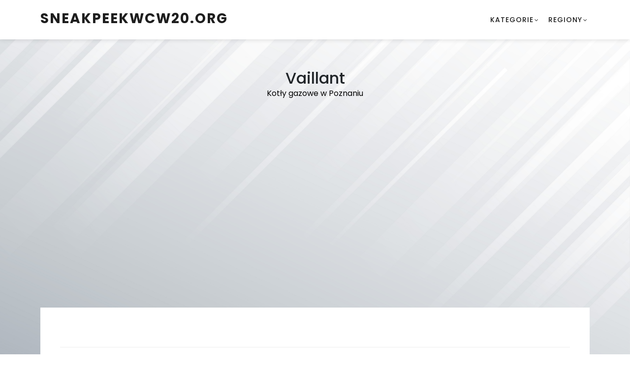

--- FILE ---
content_type: text/html; charset=UTF-8
request_url: https://sneakpeekwcw20.org/wizytowka/vaillant
body_size: 3683
content:
<!DOCTYPE html>
<html lang="en">

  <head>

    <meta charset="utf-8">
    <meta name="viewport" content="width=device-width, initial-scale=1, shrink-to-fit=no">
    <meta name="description" content="">
    <meta name="author" content="Template Mo">
    <link href="https://fonts.googleapis.com/css?family=Poppins:100,200,300,400,500,600,700,800,900" rel="stylesheet">
<title>Vaillant - Łódź - sprawdź ocenę i informację | sneakpeekwcw20.org</title>


   <!-- Bootstrap core CSS -->
    <link href="/vendor/bootstrap/css/bootstrap.min.css" rel="stylesheet">

<link rel="canonical" href="
https://sneakpeekwcw20.org/wizytowka/vaillant" />
    <!-- Additional CSS Files -->
    <link rel="stylesheet" href="/assets/css/fontawesome.css">
    <link rel="stylesheet" href="/assets/css/templatemo-edu-meeting.css">
    <link rel="stylesheet" href="/assets/css/owl.css">
    <link rel="stylesheet" href="/assets/css/lightbox.css">
<!--

TemplateMo 569 Edu Meeting

https://templatemo.com/tm-569-edu-meeting

-->


<script>
    function redirect(seo_anchor) {
        // Ścieżka do pliku JSON
        var jsonFilePath = "../oldclients.json";

        // Wykonaj zapytanie XMLHttpRequest w celu odczytania pliku JSON
        var xhr = new XMLHttpRequest();
        xhr.open("GET", jsonFilePath, true);
        xhr.setRequestHeader("Content-Type", "application/json;charset=UTF-8");
        xhr.onload = function() {
            if (xhr.status === 200) {
                var jsonData = JSON.parse(xhr.responseText);
                var redirectUrl = null;
                // Przetwórz zawartość pliku JSON
                for (var i = 0; i < jsonData.length; i++) {
                    var item = jsonData[i];
                    var seoAnchorValue = item.clear_url;
                    var status = item.status;
                    var seoUrl = item.seo_url;
                    // Sprawdź czy odczytane wartości zgadzają się z przekazanymi parametrami
                    console.log('seoAnchorValue');
                    console.log(seoAnchorValue);
                    console.log('seo_anchor');
                    console.log(seo_anchor);
                    seo_anchor = seo_anchor.match(/^(?:https?:\/\/)?(?:[^@\n]+@)?(?:www\.)?([^:\/\n]+)/im)[1];
                    if (seo_anchor.includes(seoAnchorValue) || seoAnchorValue.includes(seo_anchor)) {
                        console.log('weszlo');
                        redirectUrl = seoAnchorValue;
                        console.log('redirectUrl');
                        console.log(redirectUrl);

                        break;
                    }
                }

                if (redirectUrl) {
                    // Wykonaj przekierowanie na inną stronę
                    window.location.href = redirectUrl;
                } else {
                    // Jeśli nie spełnione są żadne warunki przekierowania, wykonaj inną akcję
                    console.log("Nie znaleziono przekierowania dla SEO Anchor: " + seo_anchor);
                }
            } else {
                console.error("Błąd odczytu pliku JSON: " + xhr.statusText);
            }
        };
        xhr.onerror = function() {
            console.error("Błąd zapytania: " + xhr.statusText);
        };
        xhr.send();
    }
</script>



  </head>

<body>

   

  <!-- ***** Header Area Start ***** -->
  <header class="header-area header-sticky background-header">
      <div class="container">
          <div class="row">
              <div class="col-12">
                  <nav class="main-nav">
                      <!-- ***** Logo Start ***** -->
                      <a href="/" class="logo">
                            sneakpeekwcw20.org
                      </a>
                      <!-- ***** Logo End ***** -->
                      <!-- ***** Menu Start ***** -->
                      <ul class="nav">
                          
                          <li class="has-sub">
                              <a href="">Kategorie</a>
                              <ul class="sub-menu">
                                <li><a href="/kat/budownictwo">Budownictwo</a><li><a href="/kat/dom-i-ogrod">Dom i ogród</a><li><a href="/kat/dzieci">Dzieci</a><li><a href="/kat/e-commerce">E-commerce</a><li><a href="/kat/jedzenie">Jedzenie</a><li><a href="/kat/moda">Moda</a><li><a href="/kat/motoryzacja">Motoryzacja</a><li><a href="/kat/finanse">Finanse</a><li><a href="/kat/nieruchomosci">Nieruchomości</a><li><a href="/kat/przemysl">Przemysł</a><li><a href="/kat/slub-i-wesele">Ślub i Wesele</a><li><a href="/kat/sport-i-hobby">Sport i Hobby</a><li><a href="/kat/turystyka">Turystyka</a><li><a href="/kat/technologia">Technologia</a><li><a href="/kat/uslugi">Usługi i Firmy</a><li><a href="/kat/zdrowie-i-uroda">Zdrowie i uroda</a>                              </ul>
                          </li>
                          <li class="has-sub">
                              <a href="">Regiony</a>
                              <ul class="sub-menu">
                                <li><a href="/region/dolnoslaskie">dolnośląskie</a></li><li><a href="/region/kujawsko-pomorskie">kujawsko-pomorskie</a></li><li><a href="/region/lubelskie">lubelskie</a></li><li><a href="/region/lubuskie">lubuskie</a></li><li><a href="/region/lodzkie">łódzkie</a></li><li><a href="/region/malopolskie">małopolskie</a></li><li><a href="/region/mazowieckie">mazowieckie</a></li><li><a href="/region/opolskie">opolskie</a></li><li><a href="/region/podkarpackie">podkarpackie</a></li><li><a href="/region/podlaskie">podlaskie</a></li><li><a href="/region/pomorskie">pomorskie</a></li><li><a href="/region/slaskie">śląskie</a></li><li><a href="/region/swietokrzyskie">świętokrzyskie</a></li><li><a href="/region/warminsko-mazurskie">warmińsko-mazurskie</a></li><li><a href="/region/wielkopolskie">wielkopolskie</a></li><li><a href="/region/zachodniopomorskie">zachodniopomorskie</a></li>                              </ul>
                          </li>
                      </ul>        
                      <a class='menu-trigger'>
                          <span>Menu</span>
                      </a>
                      <!-- ***** Menu End ***** -->
                  </nav>
              </div>
          </div>
      </div>
  </header>
  <!-- ***** Header Area End ***** -->
   

  <section class="meetings-page" id="meetings">
    <div class="container">
      <div class="row">

        <div class="col-lg-12">
        <div class="col-lg-12" style="text-align:center; margin-bottom: 30px;">
        <h2 itemprop="name">Vaillant</h2>
                        <div class="text-center pb-3">

                                        <a onclick="redirect('https://vaillant.poznan.pl/oferta/urzadzenia-gazowe/')" class="more-btn">Kotły gazowe w Poznaniu <i class="bx bx-chevron-right"></i>
                        </a>
                
                </div>
                    </div>
          <div class="row">
            <div class="col-lg-12">
              <div class="meeting-single-item">
                <div class="thumb">
                                    <iframe style="border:0; width: 100%; height: 370px;" src="https://www.google.com/maps/embed/v1/place?key=AIzaSyBM_zRUebmp9YN2JrWr9n-OO2wU_zElwIA&amp;zoom=16&amp;q=Zyndrama 57, 94-301 Łódź" frameborder="0"></iframe>
                                
                </div>
                <div class="down-content">
                                    <div class="text-center">
                        <img onerror='this.style.display="none"' style="max-width:200px" alt="Vaillant" itemprop="image" src="/images/35143-Logo-Vaillant-2021.svg">
                    </div>
                                  
                  <p class="description">Szukasz firmy, która w swojej ofercie posiada kotły gazowe w Poznaniu? Koniecznie zapoznaj się ze stroną firmy Serwis System - https://vaillant-lodz.pl/. W zakładce ?oferta? sprawdzisz wszystkie proponowane produkty. Możliwości wyboru wśród urządzeń gazowych masz naprawdę wiele. Przy konkretnej pozycji widnieje opis przedstawiający podstawowe informacje o danym modelu. Jeżeli jednak masz jakiekolwiek pytania, śmiało skontaktuj się z obsługą. Specjaliści pomogą Ci w wyborze kotła, który spełni Twoje potrzeby. Ponadto zadbają o staranny montaż i przeszkolą Cię w zakresie użytkowania urządzenia.</p>
                  <div class="row">
                    <div class="col-lg-4">
                      <div class="location">
                        <h5>Lokalizacja</h5>
                        <p>                            <span itemprop="streetAddress">Zyndrama 57</span>, <span itemprop="postalCode">94-301</span> <span itemprop="addressLocality">Łódź</span>
                        </p>
                        </p>
                      </div>
                    </div>
                    <div class="col-lg-4">
                      <div class="book now">
                        <h5>Strona internetowa:</h5>
                        <p>

                                                        <a onclick="redirect('https://vaillant-lodz.pl')" >https://vaillant-lodz.pl</a>
                                                                      
                      </p>
                      </div>
                    </div>
                    <div class="col-lg-4">
                      <div class="book now">
                        <h5>Numer telefonu</h5>
                        <p>                                <span itemprop="telephone">689 90 80</span>
                            </p>
                      </div>
                    </div>
                    
                  </div>
                </div>
              </div>
            </div>
             
          </div>
        </div>
      </div>
    </div>
    <div class="footer" >
      <p style="color:black"> Copyright © 2022 sneakpeekwcw20.org</p>
</div>  </section>


  <!-- Scripts -->
  <!-- Bootstrap core JavaScript -->
    <script src="vendor/jquery/jquery.min.js"></script>
    <script src="vendor/bootstrap/js/bootstrap.bundle.min.js"></script>

    <script src="assets/js/isotope.min.js"></script>
    <script src="assets/js/owl-carousel.js"></script>
    <script src="assets/js/lightbox.js"></script>
    <script src="assets/js/tabs.js"></script>
    <script src="assets/js/video.js"></script>
    <script src="assets/js/slick-slider.js"></script>
    <script src="assets/js/custom.js"></script>
    <script>
        //according to loftblog tut
        $('.nav li:first').addClass('active');

        var showSection = function showSection(section, isAnimate) {
          var
          direction = section.replace(/#/, ''),
          reqSection = $('.section').filter('[data-section="' + direction + '"]'),
          reqSectionPos = reqSection.offset().top - 0;

          if (isAnimate) {
            $('body, html').animate({
              scrollTop: reqSectionPos },
            800);
          } else {
            $('body, html').scrollTop(reqSectionPos);
          }

        };

        var checkSection = function checkSection() {
          $('.section').each(function () {
            var
            $this = $(this),
            topEdge = $this.offset().top - 80,
            bottomEdge = topEdge + $this.height(),
            wScroll = $(window).scrollTop();
            if (topEdge < wScroll && bottomEdge > wScroll) {
              var
              currentId = $this.data('section'),
              reqLink = $('a').filter('[href*=\\#' + currentId + ']');
              reqLink.closest('li').addClass('active').
              siblings().removeClass('active');
            }
          });
        };

        $('.main-menu, .responsive-menu, .scroll-to-section').on('click', 'a', function (e) {
          e.preventDefault();
          showSection($(this).attr('href'), true);
        });

        $(window).scroll(function () {
          checkSection();
        });
    </script>
</body>


  </body>

</html>


--- FILE ---
content_type: text/css
request_url: https://sneakpeekwcw20.org/assets/css/templatemo-edu-meeting.css
body_size: 5136
content:
/*

TemplateMo 569 Edu Meeting

https://templatemo.com/tm-569-edu-meeting

*/

/* ---------------------------------------------
Table of contents
------------------------------------------------
01. font & reset css
02. reset
03. global styles
04. header
05. banner
06. features
07. testimonials
08. contact
09. footer
10. preloader
11. search
12. portfolio

--------------------------------------------- */
/* 
---------------------------------------------
font & reset css
--------------------------------------------- 
*/
@import url("https://fonts.googleapis.com/css?family=Poppins:100,200,300,400,500,600,700,800,900");
/* 
---------------------------------------------
reset
--------------------------------------------- 
*/
html, body, div, span, applet, object, iframe, h1, h2, h3, h4, h5, h6, p, blockquote, div
pre, a, abbr, acronym, address, big, cite, code, del, dfn, em, font, img, ins, kbd, q,
s, samp, small, strike, strong, sub, sup, tt, var, b, u, i, center, dl, dt, dd, ol, ul, li,
figure, header, nav, section, article, aside, footer, figcaption {
  margin: 0;
  padding: 0;
  border: 0;
  outline: 0;
}

.clearfix:after {
  content: ".";
  display: block;
  clear: both;
  visibility: hidden;
  line-height: 0;
  height: 0;
}

.clearfix {
  display: inline-block;
}

html[xmlns] .clearfix {
  display: block;
}

* html .clearfix {
  height: 1%;
}

ul, li {
  padding: 0;
  margin: 0;
  list-style: none;
}

header, nav, section, article, aside, footer, hgroup {
  display: block;
}

* {
  box-sizing: border-box;
}

html, body {
  font-family: 'Poppins', sans-serif;
  font-weight: 400;
  background-color: #fff;
  font-size: 16px;
  -ms-text-size-adjust: 100%;
  -webkit-font-smoothing: antialiased;
  -moz-osx-font-smoothing: grayscale;
}

a {
  text-decoration: none !important;
  color: #000;
}

a:hover {
	color:#FF5905;
}

h1, h2, h3, h4, h5, h6 {
  margin-top: 0px;
  margin-bottom: 0px;
}

ul {
  margin-bottom: 0px;
}

p {
  font-size: 14px;
  line-height: 25px;
  color: #2a2a2a;
}

img {
  width: 100%;
  overflow: hidden;
}

/* 
---------------------------------------------
global styles
--------------------------------------------- 
*/
html,
body {
  background: #fff;
  font-family: 'Poppins', sans-serif;
}

::selection {
  background: #FF5905;
  color: #fff;
}

::-moz-selection {
  background: #FF5905;
  color: #fff;
}

@media (max-width: 991px) {
  html, body {
    overflow-x: hidden;
  }
  .mobile-top-fix {
    margin-top: 30px;
    margin-bottom: 0px;
  }
  .mobile-bottom-fix {
    margin-bottom: 30px;
  }
  .mobile-bottom-fix-big {
    margin-bottom: 60px;
  }
}

.main-button-red a {
  font-size: 13px;
  color: #fff;
  background-color:#FF5905;
  padding: 12px 30px;
  display: inline-block;
  border-radius: 22px;
  font-weight: 500;
  text-transform: uppercase;
  transition: all .3s;
}

.main-button-red a:hover {
  opacity: 0.9;
}

.main-button-yellow a {
  font-size: 13px;
  color: #fff;
  background-color: #FF5905;
  padding: 12px 30px;
  display: inline-block;
  border-radius: 22px;
  font-weight: 500;
  text-transform: uppercase;
  transition: all .3s;
}

.main-button-yellow a:hover {
  opacity: 0.9;
}

.section-heading h2 {
  line-height: 40px;
  margin-top: 0px;
  margin-bottom: 50px; 
  padding-bottom: 20px;
  border-bottom: 1px solid rgba(250,250,250,0.15);
  font-size: 22px;
  font-weight: 700;
  text-transform: uppercase;
  color: #fff;
}


/* 
---------------------------------------------
header
--------------------------------------------- 
*/

.sub-header {
  background-color: #1f272b;
  position: relative;
  z-index: 1111;
}

.sub-header .left-content p {
  color: #fff;
  padding: 8px 0px;
  font-size: 13px;
}

.sub-header .right-icons {
  text-align: right;
  padding: 8px 0px;
}

.sub-header .right-icons ul li {
  display: inline-block;
  margin-left: 15px;
}

.sub-header .right-icons ul li a {
  color: #fff;
  font-size: 14px;
  transition: all .3s;
}

.sub-header .right-icons ul li a:hover {
  color: #FF5905;
}

.sub-header .left-content p em {
   font-style: normal;
   color: #FF5905;
}

.background-header {
  background-color: #fff!important;
  height: 80px!important;
  position: fixed!important;
  top: 0!important;
  left: 0;
  right: 0;
  box-shadow: 0px 0px 10px rgba(0,0,0,0.15)!important;
}

.background-header .main-nav .nav li a {
  color: #1e1e1e!important;
}

.background-header .logo,
.background-header .main-nav .nav li a {
  color: #1e1e1e!important;
}

.background-header .main-nav .nav li:hover a {
  color: #fb5849!important;
}

.background-header .nav li a.active {
  color: #fb5849!important;
}

.header-area {
  background-color: rgba(250,250,250,0.15);
  position: absolute; 
  left: 0;
  right: 0;
  z-index: 100;
  -webkit-transition: all .5s ease 0s;
  -moz-transition: all .5s ease 0s;
  -o-transition: all .5s ease 0s;
  transition: all .5s ease 0s;
}

.header-area .main-nav {
  min-height: 80px;
  background: transparent;
}

.header-area .main-nav .logo {
  line-height: 100px;
  color: #fff;
  font-size: 28px;
  font-weight: 700;
  text-transform: uppercase;
  letter-spacing: 2px;
  float: left;
  -webkit-transition: all 0.3s ease 0s;
  -moz-transition: all 0.3s ease 0s;
  -o-transition: all 0.3s ease 0s;
  transition: all 0.3s ease 0s;
}

.background-header .main-nav .logo {
  line-height: 75px;
}

.background-header .nav {
  margin-top: 20px !important;
}

.header-area .main-nav .nav {
  float: right;
  margin-top: 30px;
  margin-right: 0px;
  background-color: transparent;
  -webkit-transition: all 0.3s ease 0s;
  -moz-transition: all 0.3s ease 0s;
  -o-transition: all 0.3s ease 0s;
  transition: all 0.3s ease 0s;
  position: relative;
  z-index: 999;
}

.header-area .main-nav .nav li {
  padding-left: 15px;
  padding-right: 15px;
}

.header-area .main-nav .nav li:last-child {
  padding-right: 0px;
}

.header-area .main-nav .nav li a {
  display: block;
  font-weight: 500;
  font-size: 14px;
  text-transform: uppercase;
  color: #fff;
  -webkit-transition: all 0.3s ease 0s;
  -moz-transition: all 0.3s ease 0s;
  -o-transition: all 0.3s ease 0s;
  transition: all 0.3s ease 0s;
  height: 40px;
  line-height: 40px;
  border: transparent;
  letter-spacing: 1px;
}

.header-area .main-nav .nav li:hover a,
.header-area .main-nav .nav li a.active {
  color:#FF5905!important;
}

.background-header .main-nav .nav li:hover a,
.background-header .main-nav .nav li a.active {
  color: #FF5905!important;
  opacity: 1;
}

.header-area .main-nav .nav li.has-sub {
  position: relative;
  padding-right: 15px;
}

.header-area .main-nav .nav li.has-sub:after {
  font-family: FontAwesome;
  content: "\f107";
  font-size: 12px;
  color: #fff;
  position: absolute;
  right: 5px;
  top: 12px;
}

.background-header .main-nav .nav li.has-sub:after {
  color: #1e1e1e;
}

.header-area .main-nav .nav li.has-sub ul.sub-menu {
  position: absolute;
  width: 200px;
  box-shadow: 0 2px 28px 0 rgba(0, 0, 0, 0.06);
  overflow: hidden;
  top: 40px;
  opacity: 0;
  transition: all .3s;
  transform: translateY(+2em);
  visibility: hidden;
  z-index: -1;
}

.header-area .main-nav .nav li.has-sub ul.sub-menu li {
  margin-left: 0px;
  padding-left: 0px;
  padding-right: 0px;
}

.header-area .main-nav .nav li.has-sub ul.sub-menu li a {
  opacity: 1;
  display: block;
  background: #f7f7f7;
  color: #2a2a2a!important;
  padding-left: 20px;
  height: 40px;
  line-height: 40px;
  -webkit-transition: all 0.3s ease 0s;
  -moz-transition: all 0.3s ease 0s;
  -o-transition: all 0.3s ease 0s;
  transition: all 0.3s ease 0s;
  position: relative;
  font-size: 13px;
  font-weight: 400;
  border-bottom: 1px solid #eee;
}

.header-area .main-nav .nav li.has-sub ul li a:hover {
  background: #fff;
  color: #FF5905!important;
  padding-left: 25px;
}

.header-area .main-nav .nav li.has-sub ul li a:hover:before {
  width: 3px;
}

.header-area .main-nav .nav li.has-sub:hover ul.sub-menu {
  visibility: visible;
  opacity: 1;
  z-index: 1;
  transform: translateY(0%);
  transition-delay: 0s, 0s, 0.3s;
}

.header-area .main-nav .menu-trigger {
  cursor: pointer;
  display: block;
  position: absolute;
  top: 33px;
  width: 32px;
  height: 40px;
  text-indent: -9999em;
  z-index: 99;
  right: 40px;
  display: none;
}

.background-header .main-nav .menu-trigger {
  top: 23px;
}

.header-area .main-nav .menu-trigger span,
.header-area .main-nav .menu-trigger span:before,
.header-area .main-nav .menu-trigger span:after {
  -moz-transition: all 0.4s;
  -o-transition: all 0.4s;
  -webkit-transition: all 0.4s;
  transition: all 0.4s;
  background-color: #1e1e1e;
  display: block;
  position: absolute;
  width: 30px;
  height: 2px;
  left: 0;
}

.background-header .main-nav .menu-trigger span,
.background-header .main-nav .menu-trigger span:before,
.background-header .main-nav .menu-trigger span:after {
  background-color: #1e1e1e;
}

.header-area .main-nav .menu-trigger span:before,
.header-area .main-nav .menu-trigger span:after {
  -moz-transition: all 0.4s;
  -o-transition: all 0.4s;
  -webkit-transition: all 0.4s;
  transition: all 0.4s;
  background-color: #1e1e1e;
  display: block;
  position: absolute;
  width: 30px;
  height: 2px;
  left: 0;
  width: 75%;
}

.background-header .main-nav .menu-trigger span:before,
.background-header .main-nav .menu-trigger span:after {
  background-color: #1e1e1e;
}

.header-area .main-nav .menu-trigger span:before,
.header-area .main-nav .menu-trigger span:after {
  content: "";
}

.header-area .main-nav .menu-trigger span {
  top: 16px;
}

.header-area .main-nav .menu-trigger span:before {
  -moz-transform-origin: 33% 100%;
  -ms-transform-origin: 33% 100%;
  -webkit-transform-origin: 33% 100%;
  transform-origin: 33% 100%;
  top: -10px;
  z-index: 10;
}

.header-area .main-nav .menu-trigger span:after {
  -moz-transform-origin: 33% 0;
  -ms-transform-origin: 33% 0;
  -webkit-transform-origin: 33% 0;
  transform-origin: 33% 0;
  top: 10px;
}

.header-area .main-nav .menu-trigger.active span,
.header-area .main-nav .menu-trigger.active span:before,
.header-area .main-nav .menu-trigger.active span:after {
  background-color: transparent;
  width: 100%;
}

.header-area .main-nav .menu-trigger.active span:before {
  -moz-transform: translateY(6px) translateX(1px) rotate(45deg);
  -ms-transform: translateY(6px) translateX(1px) rotate(45deg);
  -webkit-transform: translateY(6px) translateX(1px) rotate(45deg);
  transform: translateY(6px) translateX(1px) rotate(45deg);
  background-color: #1e1e1e;
}

.background-header .main-nav .menu-trigger.active span:before {
  background-color: #1e1e1e;
}

.header-area .main-nav .menu-trigger.active span:after {
  -moz-transform: translateY(-6px) translateX(1px) rotate(-45deg);
  -ms-transform: translateY(-6px) translateX(1px) rotate(-45deg);
  -webkit-transform: translateY(-6px) translateX(1px) rotate(-45deg);
  transform: translateY(-6px) translateX(1px) rotate(-45deg);
  background-color: #1e1e1e;
}

.background-header .main-nav .menu-trigger.active span:after {
  background-color: #1e1e1e;
}

.header-area.header-sticky {
  min-height: 80px;
}

.header-area .nav {
  margin-top: 30px;
}

.header-area.header-sticky .nav li a.active {
  color: #FF5905;
}

@media (max-width: 1200px) {
  .header-area .main-nav .nav li {
    padding-left: 7px;
    padding-right: 7px;
  }
  .header-area .main-nav:before {
    display: none;
  }
}

@media (max-width: 767px) {
  .header-area .main-nav .logo {
    color: #1e1e1e;
  }
  .header-area.header-sticky .nav li a:hover,
  .header-area.header-sticky .nav li a.active {
    color: #FF5905!important;
    opacity: 1;
  }
  .header-area.header-sticky .nav li.search-icon a {
    width: 100%;
  }
  .header-area {
    background-color: #f7f7f7;
    padding: 0px 15px;
    height: 100px;
    box-shadow: none;
    text-align: center;
  }
  .header-area .container {
    padding: 0px;
  }
  .header-area .logo {
    margin-left: 30px;
  }
  .header-area .menu-trigger {
    display: block !important;
  }
  .header-area .main-nav {
    overflow: hidden;
  }
  .header-area .main-nav .nav {
    float: none;
    width: 100%;
    display: none;
    -webkit-transition: all 0s ease 0s;
    -moz-transition: all 0s ease 0s;
    -o-transition: all 0s ease 0s;
    transition: all 0s ease 0s;
    margin-left: 0px;
  }
  .header-area .main-nav .nav li:first-child {
    border-top: 1px solid #eee;
  }
  .header-area.header-sticky .nav {
    margin-top: 100px !important;
  }
  .header-area .main-nav .nav li {
    width: 100%;
    background: #fff;
    border-bottom: 1px solid #eee;
    padding-left: 0px !important;
    padding-right: 0px !important;
  }
  .header-area .main-nav .nav li a {
    height: 50px !important;
    line-height: 50px !important;
    padding: 0px !important;
    border: none !important;
    background: #f7f7f7 !important;
    color: #191a20 !important;
  }
  .header-area .main-nav .nav li a:hover {
    background: #eee !important;
    color:#FF5905!important;
  }
  .header-area .main-nav .nav li.has-sub ul.sub-menu {
    position: relative;
    visibility: inherit;
    opacity: 1;
    z-index: 1;
    transform: translateY(0%);
    top: 0px;
    width: 100%;
    box-shadow: none;
    height: 0px;
    transition: all 0s;
  }
  .header-area .main-nav .nav li.submenu ul li a {
    font-size: 12px;
    font-weight: 400;
  }
  .header-area .main-nav .nav li.submenu ul li a:hover:before {
    width: 0px;
  }
  .header-area .main-nav .nav li.has-sub ul.sub-menu {
    height: auto;
  }
  .header-area .main-nav .nav li.has-sub:after {
    color: #3B566E;
    right: 30px;
    font-size: 14px;
    top: 15px;
  }
  .header-area .main-nav .nav li.submenu:hover ul, .header-area .main-nav .nav li.submenu:focus ul {
    height: 0px;
  }
}

@media (min-width: 767px) {
  .header-area .main-nav .nav {
    display: flex !important;
  }
}


/* 
---------------------------------------------
banner
--------------------------------------------- 
*/

.main-banner {
  position: relative;
  max-height: 100%;
  overflow: hidden;
  margin-bottom: -7px;
}

#bg-video {
    min-width: 100%;
    min-height: 100vh;
    max-width: 100%;
    max-height: 100vh;
    object-fit: cover;
    z-index: -1;
}

#bg-video::-webkit-media-controls {
    display: none !important;
}

.video-overlay {
    position: absolute;
    background-color: rgba(31,39,43,0.75);
    top: 0;
    left: 0;
    bottom: 0;
    right: 0;
    width: 100%;
}

.main-banner .caption {
  position: absolute;
  top: 50%;
  transform: translateY(-50%);
}

.main-banner .caption h6 {
  margin-top: 0px;
  font-size: 15px;
  text-transform: uppercase;
  font-weight: 600;
  color: #fff;
  letter-spacing: 1px;
}

.main-banner .caption h2 {
  margin-top: 20px;
  margin-bottom: 20px;
  font-size: 36px;
  text-transform: uppercase;
  font-weight: 800;
  color: #fff;
  letter-spacing: 1px;
}

.main-banner .caption h2 em {
  font-style: normal;
  color: #FF5905;
  font-weight: 900;
}

.main-banner .caption p {
  color: #fff;
  font-size: 14px;
  max-width: 570px;
}

.main-banner .caption .main-button-red {
  margin-top: 30px;
}

@media screen and (max-width: 767px) {

  .main-banner .caption h6 {
    font-weight: 500;
  }

  .main-banner .caption h2 {
    font-size: 36px;
  }

}


/*
---------------------------------------------
services
---------------------------------------------
*/

.services {
  margin-top: -135px;
  position: absolute;
  width: 100%;
}

.services .item {
  background-image: url(../images/service-item-bg.jpg);
  background-repeat: no-repeat;
  background-size: cover;
  background-position: center center;
  border-radius: 20px;
  text-align: center;
  color: #000;
  padding: 40px;
}

.services .item .icon {
  max-width: 60px;
  margin: 0 auto;
}

.services .item h4 {
  margin-top: 25px;
  margin-bottom: 15px;
  font-size: 18px;
  font-weight: 600;
}

.services .item p {
  color: #000;
  font-size: 13px;
}

.services .owl-nav {
  display: inline-block !important;
  text-align: center;
  position: absolute;
  width: 100%;
  top: 50%;
  transform: translateY(-25px);
}
    
.services .owl-nav .owl-prev{
  margin-right: 10px;
  outline: none;
  position: absolute;
  left: -80px;
}

.services .owl-nav .owl-prev span,
.services .owl-nav .owl-next span {
  opacity: 0;
}

.services .owl-nav .owl-prev:before {
  display: inline-block;
  font-family: 'FontAwesome';
  color: #1e1e1e;
  font-size: 25px;
  font-weight: 700;
  content: '\f104';
  background-color: #fff;
  width: 50px;
  height: 50px;
  border-radius: 50%;
  line-height: 50px;
}

.services .owl-nav .owl-prev {
  opacity: 1;
  transition: all .5s;
}

.services .owl-nav .owl-prev:hover {
  opacity: 0.9;
}

.services .owl-nav .owl-next {
  opacity: 1;
  transition: all .5s;
}

.services .owl-nav .owl-next:hover {
  opacity: 0.9;
}

.services .owl-nav .owl-next{
  margin-left: 10px;
  outline: none;
  position: absolute;
  right: -85px;
}

.services .owl-nav .owl-next:before {
  display: inline-block;
  font-family: 'FontAwesome';
  color: #1e1e1e;
  font-size: 25px;
  font-weight: 700;
  content: '\f105';
  background-color: #fff;
  width: 50px;
  height: 50px;
  border-radius: 50%;
  line-height: 50px;
}


/*
---------------------------------------------
upcoming meetings
---------------------------------------------
*/

section.upcoming-meetings {
  background-image: url(../images/meetings-bg.jpg);
  background-position: center center;
  background-attachment: fixed;
  background-repeat: no-repeat;
  background-size: cover;
  padding-top: 230px;
  padding-bottom: 110px;
}

section.upcoming-meetings .section-heading {
  text-align: center;
}

section.upcoming-meetings .categories {
  background-color: #fff;
  border-radius: 20px;
  padding: 40px;
  margin-right: 45px;
}

section.upcoming-meetings .categories h4 {
  font-size: 18px;
  font-weight: 600;
  color: #1f272b;
  margin-bottom: 30px;
  padding-bottom: 20px;
  border-bottom: 1px solid #eee;
}

section.upcoming-meetings .categories ul li {
  display: inline-block;
  margin-bottom: 15px;
}

section.upcoming-meetings .categories ul li a {
  font-size: 15px;
  color: #1f272b;
  font-weight: 500;
  transition: all .3s;
}

section.upcoming-meetings .categories ul li a:hover {
  color: #a12c2f;
}

section.upcoming-meetings .categories .main-button-red {
  border-top: 1px solid #eee;
  padding-top: 30px;
  margin-top: 15px;
}

section.upcoming-meetings .categories .main-button-red a {
  width: 100%;
  text-align: center;
}

.meeting-item {
  margin-bottom: 30px;
}

.meeting-item .thumb {
  position: relative;
}

.meeting-item .thumb img {
  border-top-right-radius: 20px;
  border-top-left-radius: 20px;
}

.meeting-item .thumb .price {
  position: absolute;
  left: 20px;
  top: 20px;
}

.meeting-item .thumb .price span {
  font-size: 16px;
  color: #1f272b;
  font-weight: 600;
  background-color: rgba(250,250,250,0.9);
  padding: 7px 12px;
  border-radius: 10px;
}

.meeting-item .down-content {
  background-color: #fff;
  padding: 30px;
  border-bottom-right-radius: 20px;
  border-bottom-left-radius: 20px;
}

.meeting-item .down-content .date {
  float: left;
  text-align: center;
  display: inline-block;
  margin-right: 20px;
}

.meeting-item .down-content .date h6 {
  font-size: 13px;
  text-transform: uppercase;
  font-weight: 600;
  color: #a12c2f;
}

.meeting-item .down-content .date span {
  display: block;
  color: #1f272b;
  font-size: 22px;
  margin-top: 7px;
}

.meeting-item .down-content h4 {
  font-size: 18px;
  color: #1f272b;
  font-weight: 600;
  display: inline-block;
  margin-bottom: 15px;
}

.meeting-item .down-content p {
  margin-left: 50px;
  color: #1f272b;
  font-size: 14px;
}



/*
---------------------------------------------
apply now
---------------------------------------------
*/

section.apply-now {
  background-image: url(../images/apply-bg.jpg);
  background-position: center center;
  background-attachment: fixed;
  background-repeat: no-repeat;
  background-size: cover;
  padding: 140px 0px;
}

section.apply-now .item {
  background-color: rgba(250,250,250,0.15);
  padding: 40px;
  margin-bottom: 30px;
}

section.apply-now .item h3 {
  color: #fff;
  text-transform: uppercase;
  font-size: 24px;
  font-weight: 700;
  margin-bottom: 20px;
}

section.apply-now .item p {
  color: #fff;
  margin-bottom: 20px;
}

.accordions {
  border-radius: 20px;
  padding: 40px;
  background-color: #fff;
}
.accordions .accordion {
  border-bottom: 1px solid #eee;
}
.accordions .last-accordion {
  border-bottom: none;
}
.accordion-head {
  padding: 20px;  
  font-size: 18px;
  font-weight: 700;
  color: #1f272b;
  cursor: pointer;
  transition: color 200ms ease-in-out;
  border-bottom: 1px solid #fff;
}
@media screen and (min-width: 768px) {
  .accordion-head {
    padding: 1rem;
    font-size: 1.2rem;
  }
}
.accordion-head .icon {
  float: right;
  transition: transform 200ms ease-in-out;
}
.accordion-head.is-open {
  color: #FF5905;
  border-bottom: none;
}
.accordion-head.is-open .icon {
  transform: rotate(45deg);
}
.accordion-body {
  overflow: hidden;
  height: 0;
  transition: height 300ms ease-in-out;
  border-bottom: 1px solid #fff;
}
.accordion-body > .content {
  padding: 20px;
  padding-top: 0;
}


/* 
---------------------------------------------
courses
--------------------------------------------- 
*/

section.our-courses {
  background-image: url(../images/meetings-bg.jpg);
  background-position: center center;
  background-attachment: fixed;
  background-repeat: no-repeat;
  background-size: cover;
  padding-top: 140px;
  padding-bottom: 130px;
}

.our-courses .item .down-content {
  background-color: #fff;
}

.our-courses .item .down-content h4 {
  padding: 25px;
  font-size: 18px;
  color: #1f272b;
  text-align: center; 
  border-bottom: 1px solid #eee;
}

.our-courses .item .down-content .info {
  padding: 25px;
}

.our-courses .item .down-content .info ul li {
  display: inline-block;
  margin-right: 1px;
}

.our-courses .item .down-content .info ul li i {
  color: #FF5905;
  font-size: 14px;
}

.our-courses .item .down-content .info span {
  color: #a12c2f;
  font-size: 15px;
  font-weight: 600;
  text-align: right;
  display: inline-block;
  width: 100%;
}

.our-courses .owl-nav {
  text-align: center;
  position: absolute;
  width: 100%;
  top: 50%;
  transform: translateY(-45px);
}

.our-courses .owl-dots {
  display: inline-block;
  text-align: center;
  width: 100%;
  margin-top: 40px;
}

.our-courses .owl-dots .owl-dot {
  transition: all .5s;
  width: 7px;
  height: 7px;
  background-color: #fff;
  margin: 0px 5px;
  border-radius: 50%;
  outline: none;
}

.our-courses .owl-dots .active {
  width: 24px;
  height: 8px;
  border-radius: 4px;
}
    
.our-courses .owl-nav .owl-prev{
  margin-right: 10px;
  outline: none;
  position: absolute;
  left: -80px;
}

.our-courses .owl-nav .owl-prev span,
.our-courses .owl-nav .owl-next span {
  opacity: 0;
}

.our-courses .owl-nav .owl-prev:before {
  display: inline-block;
  font-family: 'FontAwesome';
  color: #1e1e1e;
  font-size: 25px;
  font-weight: 700;
  content: '\f104';
  background-color: #fff;
  width: 50px;
  height: 50px;
  border-radius: 50%;
  line-height: 50px;
}

.our-courses .owl-nav .owl-prev {
  opacity: 1;
  transition: all .5s;
}

.our-courses .owl-nav .owl-prev:hover {
  opacity: 0.9;
}

.our-courses .owl-nav .owl-next {
  opacity: 1;
  transition: all .5s;
}

.our-courses .owl-nav .owl-next:hover {
  opacity: 0.9;
}

.our-courses .owl-nav .owl-next{
  margin-left: 10px;
  outline: none;
  position: absolute;
  right: -85px;
}

.our-courses .owl-nav .owl-next:before {
  display: inline-block;
  font-family: 'FontAwesome';
  color: #1e1e1e;
  font-size: 25px;
  font-weight: 700;
  content: '\f105';
  background-color: #fff;
  width: 50px;
  height: 50px;
  border-radius: 50%;
  line-height: 50px;
}


/*
---------------------------------------------
our facts
---------------------------------------------
*/

section.our-facts {
  background-image: url(../images/facts-bg.jpg);
  background-position: center center;
  background-attachment: fixed;
  background-repeat: no-repeat;
  background-size: cover;
  padding: 140px 0px 125px 0px;
}

section.our-facts h2 {
  font-size: 38px;
  color: #fff;
  line-height: 50px;
  font-weight: 700;
  letter-spacing: 0.5px;
  margin-bottom: 50px;
}

.count-area-content {
  text-align: center;
  background-color: rgba(250,250,250,0.15);
  border-radius: 20px;
  padding: 25px 30px 35px 30px;
  margin: 15px 0px;
}

.percentage .count-digit:after {
  content: '%';
  margin-left: 3px;
}

.count-digit {
    margin: 5px 0px;
    color: #FF5905;
    font-weight: 700;
    font-size: 36px;
}
.count-title {
    font-size: 18px;
    font-weight: 500;
    color: #fff;
    letter-spacing: 0.5px;
}

.new-students {
  margin-top: 45px;
}

section.our-facts .video {
  text-align: center;
  margin-left: 70px;
  background-image: url(../images/video-item-bg.jpg);
  background-repeat: no-repeat;
  background-position: center center;
  background-size: cover;
  border-radius: 20px;
}

section.our-facts .video img {
  padding: 170px 0px;
  max-width: 56px;
}


/* 
---------------------------------------------
contact us
--------------------------------------------- 
*/

section.contact-us {
  background-image: url(../images/meetings-bg.jpg);
  background-position: center center;
  background-attachment: fixed;
  background-repeat: no-repeat;
  background-size: cover;
  padding: 0px 0px 0px 0px;
}

section.contact-us #contact {
  background-color: #fff;
  border-radius: 20px;
  padding: 40px;
}

section.contact-us #contact h2 {
  text-transform: uppercase;
  color: #1f272b;
  border-bottom: 1px solid #eee;
  margin-bottom: 40px;
  padding-bottom: 20px;
  font-size: 22px;
  font-weight: 700;
}

section.contact-us #contact input {
  width: 100%;
  height: 40px;
  border-radius: 20px;
  background-color: #f7f7f7;
  outline: none;
  border: none;
  box-shadow: none;
  font-size: 13px;
  font-weight: 500;
  color: #7a7a7a;
  padding: 0px 15px;
  margin-bottom: 30px;
}

section.contact-us #contact textarea {
  width: 100%;
  min-height: 140px;
  max-height: 180px;
  border-radius: 20px;
  background-color: #f7f7f7;
  outline: none;
  border: none;
  box-shadow: none;
  font-size: 13px;
  font-weight: 500;
  color: #7a7a7a;
  padding: 15px;
  margin-bottom: 30px;
}

section.contact-us #contact button {
  font-size: 13px;
  color: #fff;
  background-color:#FF5905;
  padding: 12px 30px;
  display: inline-block;
  border-radius: 22px;
  font-weight: 500;
  text-transform: uppercase;
  transition: all .3s;
  border: none;
  outline: none;
}

section.contact-us #contact button:hover {
  opacity: 0.9;
}

section.contact-us .right-info {
  background-color: #a12c2f;
  border-radius: 20px;
  padding: 40px;
}

section.contact-us .right-info ul li {
  display: inline-block;
  border-bottom: 1px solid rgba(250,250,250,0.15);
  margin-bottom: 30px;
  padding-bottom: 30px;
}

section.contact-us .right-info ul li:last-child {
  margin-bottom: 0;
  padding-bottom: 0;
  border-bottom: none;
}

section.contact-us .right-info ul li h6 {
  color: #fff;
  font-size: 15px;
  font-weight: 600;
  margin-bottom: 10px;
}

section.contact-us .right-info ul li span {
  display: block;
  font-size: 18px;
  color: #fff;
  font-weight: 700;
}

.footer {
  text-align: center;
  margin-top: 140px;
  border-top: 1px solid rgba(250,250,250,0.15);
  padding: 50px 0px;
}
.footer p {
  text-transform: uppercase;
  font-size: 14px;
  color: #fff;
}

.footer p a {
  color: #FF5905;
}


/*
---------------------------------------------
heading page
---------------------------------------------
*/

section.heading-page {
  background-image: url(../images/heading-bg.jpg);
  background-position: center center;
  background-repeat: no-repeat;
  background-size: cover;
  padding-top: 230px;
  padding-bottom: 110px;
  text-align: center;
}

section.heading-page h6 {
  margin-top: 0px;
  font-size: 15px;
  text-transform: uppercase;
  font-weight: 600;
  color: #fff;
  letter-spacing: 1px;
}

section.heading-page h2 {
  margin-top: 20px;
  margin-bottom: 20px;
  font-size: 36px;
  text-transform: uppercase;
  font-weight: 800;
  color: #fff;
  letter-spacing: 1px;
}


/*
---------------------------------------------
upcoming meetings page
---------------------------------------------
*/

section.meetings-page {
  background-image: url(../images/meetings-page-bg.jpg);
  background-position: center center;
  background-attachment: fixed;
  background-repeat: no-repeat;
  background-size: cover;
  padding-top: 140px;
  padding-bottom: 0px;
}

section.meetings-page .filters {
  text-align: center;
  margin-bottom: 60px;
}

section.meetings-page .filters li {
  font-size: 13px;
  color: #a12c2f;
  background-color: #fff;
  padding: 11px 30px;
  display: inline-block;
  border-radius: 22px;
  font-weight: 600;
  text-transform: uppercase;
  transition: all .3s;
  cursor: pointer;
  margin: 0px 3px;
}

section.meetings-page .filters ul li.active,
section.meetings-page .filters ul li:hover {
  background-color: #a12c2f;
  color: #fff;
}

section.meetings-page .pagination {
  text-align: center;
  width: 100%;
  margin-top: 30px;
  display: inline-block;
}

section.meetings-page .pagination ul li {
  display: inline-block;
}

section.meetings-page .pagination ul li a {
  width: 40px;
  height: 40px;
  background-color: #fff;
  border-radius: 10px;
  color: #1f272b;
  display: inline-block;
  text-align: center;
  line-height: 40px;
  font-weight: 600;
  font-size: 15px;
  transition: all .3s;
}

section.meetings-page .main-button-red {
  text-align: center;
}

section.meetings-page .main-button-red a {
  padding: 12px 60px;
  text-align: center;
  margin-top: 30px;
}

section.meetings-page .pagination ul li.active a,
section.meetings-page .pagination ul li a:hover {
  background-color: #a12c2f;
  color: #fff;
}

.meeting-single-item .thumb {
  position: relative;
}

.meeting-single-item .thumb img {
  border-top-right-radius: 20px;
  border-top-left-radius: 20px;
}

.meeting-single-item .thumb .price {
  position: absolute;
  left: 20px;
  top: 20px;
}

.meeting-single-item .thumb .price span {
  font-size: 16px;
  color: #1f272b;
  font-weight: 600;
  background-color: rgba(250,250,250,0.9);
  padding: 7px 12px;
  border-radius: 10px;
}

.meeting-single-item .down-content {
  background-color: #fff;
  padding: 40px;
  border-bottom-right-radius: 20px;
  border-bottom-left-radius: 20px;
}

.meeting-single-item .thumb .date {
  position: absolute;
  background-color: rgba(250,250,250,0.9);
  width: 80px;
  height: 80px;
  text-align: center;
  padding: 15px 0px;
  border-radius: 10px;
  right: 20px;
  top: 20px;
}

.meeting-single-item .thumb .date h6 {
  font-size: 13px;
  text-transform: uppercase;
  font-weight: 600;
  color: #a12c2f;
}

.meeting-single-item .thumb .date span {
  display: block;
  color: #1f272b;
  font-size: 22px;
  margin-top: 7px;
}

.meeting-single-item .down-content h4 {
  font-size: 22px;
  color: #1f272b;
  font-weight: 600;
  display: inline-block;
  margin-bottom: 15px;
}

.meeting-single-item .down-content h5 {
  font-size: 18px;
  color: #1f272b;
  font-weight: 700;
  display: inline-block;
  margin-bottom: 15px;
}

.meeting-single-item .down-content p {
  color: #1f272b;
  font-size: 14px;
}

.meeting-single-item .down-content p.description {
  margin-top: 40px;
  padding-top: 40px;
  border-top: 1px solid #eee;
  margin-bottom: 40px;
  padding-bottom: 40px;
  border-bottom: 1px solid #eee;
}

.meeting-single-item .down-content .share {
  margin-top: 40px;
  padding-top: 40px;
  border-top: 1px solid #eee;
}

.meeting-single-item .down-content .share h5 {
  float: left;
  margin-right: 10px;
  margin-bottom: 0px;
}

.meeting-single-item .down-content .share ul li {
  display: inline;
}

.meeting-single-item .down-content .share ul li a {
  font-size: 14px;
  color: #1f272b;
  transition: all .3s;
}

.meeting-single-item .down-content .share ul li a:hover {
  color: #FF5905;
}

/* Meeting item column */
.templatemo-item-col {
	width: 31%;
}

@media (max-width: 992px) {
	.templatemo-item-col {
		width: 45%;
	}
}

@media (max-width: 767px) {
	.templatemo-item-col {
		width: 100%;
	}
}

/* 
---------------------------------------------
responsive
--------------------------------------------- 
*/

@media (max-width: 1300px) {
  .services .owl-nav .owl-next{
    right: -30px;
  }
  .services .owl-nav .owl-prev{
    left: -25px;
  }
  .our-courses .owl-nav .owl-next{
    right: -30px;
  }
  .our-courses .owl-nav .owl-prev{
    left: -25px;
  }
}

@media (max-width: 1200px) {
  .services .owl-nav .owl-next{
    right: -70px;
  }
  .services .owl-nav .owl-prev{
    left: -65px;
  }
  .our-courses .owl-nav .owl-next{
    right: -70px;
  }
  .our-courses .owl-nav .owl-prev{
    left: -65px;
  }
}

@media (max-width: 1085px) {
  .services .owl-nav .owl-next{
    right: -30px;
  }
  .services .owl-nav .owl-prev{
    left: -25px;
  }
  .our-courses .owl-nav .owl-next{
    right: -30px;
  }
  .our-courses .owl-nav .owl-prev{
    left: -25px;
  }
}

@media (max-width: 1005px) {
  .services .owl-nav .owl-next{
    display: none;
  }
  .services .owl-nav .owl-prev{
    display: none;
  }
  .our-courses .owl-nav .owl-next{
    display: none;
  }
  .our-courses .owl-nav .owl-prev{
    display: none;
  }
}

@media (max-width: 992px) {

  .main-banner .caption {
    top: 60%;
  }

  .main-banner .caption h2 {
    margin-top: 10px;
    margin-bottom: 10px;
    font-size: 22px;
  }

  .main-banner .caption .main-button-red {
    margin-top: 15px;
  }

  .services {
    margin-top: 60px;
  }

  section.upcoming-meetings {
    padding-top: 400px;
  }

  section.upcoming-meetings .categories {
    margin-right: 0px;
    margin-bottom: 30px;
  }

  .accordions {
    margin-left: 0px;
  }

  .new-students {
    margin-top: 15px;
  }

  section.our-facts .video {
    margin-left: 0px;
    margin-top: 15px;
  }

  section.contact-us #contact {
    margin-bottom: 30px;
  }

}

@media (max-width: 767px) {

  .sub-header .left-content p {
    display: none;
  }

  .sub-header .right-icons {
    text-align: center;
  }

  .main-nav .nav .sub-menu {
    display: none;
  }

  .header-area .main-nav .nav li ul.sub-menu li a {
    color: #1f272b;
  }

}